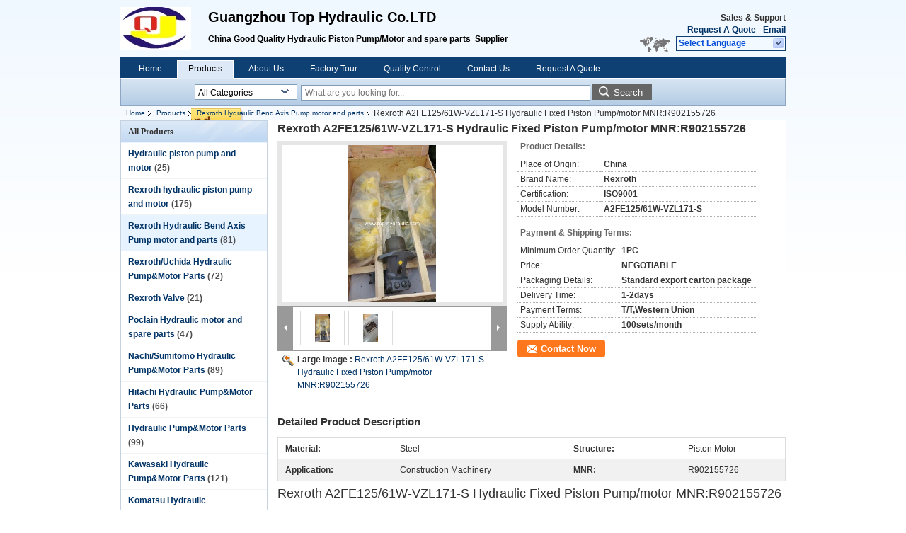

--- FILE ---
content_type: text/html
request_url: https://www.top-hydraulic.com/sale-10638928-rexroth-a2fe125-61w-vzl171-s-hydraulic-fixed-piston-pump-motor-mnr-r902155726.html
body_size: 19483
content:

<!DOCTYPE html>
<html lang="en">
<head>
	<meta charset="utf-8">
	<meta http-equiv="X-UA-Compatible" content="IE=edge">
	<meta name="viewport" content="width=device-width, initial-scale=1">
    <meta property="og:title" content="Rexroth A2FE125/61W-VZL171-S Hydraulic Fixed Piston Pump/motor MNR:R902155726" />
<meta property="og:description" content="Quality Rexroth Hydraulic Bend Axis Pump motor and parts manufacturers & exporter - buy Rexroth A2FE125/61W-VZL171-S Hydraulic Fixed Piston Pump/motor MNR:R902155726 from China manufacturer." />
<meta property="og:type" content="product" />
<meta property="og:availability" content="instock" />
<meta property="og:site_name" content="Guangzhou Top Hydraulic Co.LTD" />
<meta property="og:url" content="https://www.top-hydraulic.com/sale-10638928-rexroth-a2fe125-61w-vzl171-s-hydraulic-fixed-piston-pump-motor-mnr-r902155726.html" />
<meta property="og:image" content="https://www.top-hydraulic.com/photo/ps18880353-rexroth_a2fe125_61w_vzl171_s_hydraulic_fixed_piston_pump_motor_mnr_r902155726.jpg" />
<link rel="canonical" href="https://www.top-hydraulic.com/sale-10638928-rexroth-a2fe125-61w-vzl171-s-hydraulic-fixed-piston-pump-motor-mnr-r902155726.html" />
<link rel="alternate" href="https://m.top-hydraulic.com/sale-10638928-rexroth-a2fe125-61w-vzl171-s-hydraulic-fixed-piston-pump-motor-mnr-r902155726.html" media="only screen and (max-width: 640px)" />
<style type="text/css">
/*<![CDATA[*/
.consent__cookie {position: fixed;top: 0;left: 0;width: 100%;height: 0%;z-index: 100000;}.consent__cookie_bg {position: fixed;top: 0;left: 0;width: 100%;height: 100%;background: #000;opacity: .6;display: none }.consent__cookie_rel {position: fixed;bottom:0;left: 0;width: 100%;background: #fff;display: -webkit-box;display: -ms-flexbox;display: flex;flex-wrap: wrap;padding: 24px 80px;-webkit-box-sizing: border-box;box-sizing: border-box;-webkit-box-pack: justify;-ms-flex-pack: justify;justify-content: space-between;-webkit-transition: all ease-in-out .3s;transition: all ease-in-out .3s }.consent__close {position: absolute;top: 20px;right: 20px;cursor: pointer }.consent__close svg {fill: #777 }.consent__close:hover svg {fill: #000 }.consent__cookie_box {flex: 1;word-break: break-word;}.consent__warm {color: #777;font-size: 16px;margin-bottom: 12px;line-height: 19px }.consent__title {color: #333;font-size: 20px;font-weight: 600;margin-bottom: 12px;line-height: 23px }.consent__itxt {color: #333;font-size: 14px;margin-bottom: 12px;display: -webkit-box;display: -ms-flexbox;display: flex;-webkit-box-align: center;-ms-flex-align: center;align-items: center }.consent__itxt i {display: -webkit-inline-box;display: -ms-inline-flexbox;display: inline-flex;width: 28px;height: 28px;border-radius: 50%;background: #e0f9e9;margin-right: 8px;-webkit-box-align: center;-ms-flex-align: center;align-items: center;-webkit-box-pack: center;-ms-flex-pack: center;justify-content: center }.consent__itxt svg {fill: #3ca860 }.consent__txt {color: #a6a6a6;font-size: 14px;margin-bottom: 8px;line-height: 17px }.consent__btns {display: -webkit-box;display: -ms-flexbox;display: flex;-webkit-box-orient: vertical;-webkit-box-direction: normal;-ms-flex-direction: column;flex-direction: column;-webkit-box-pack: center;-ms-flex-pack: center;justify-content: center;flex-shrink: 0;}.consent__btn {width: 280px;height: 40px;line-height: 40px;text-align: center;background: #3ca860;color: #fff;border-radius: 4px;margin: 8px 0;-webkit-box-sizing: border-box;box-sizing: border-box;cursor: pointer }.consent__btn:hover {background: #00823b }.consent__btn.empty {color: #3ca860;border: 1px solid #3ca860;background: #fff }.consent__btn.empty:hover {background: #3ca860;color: #fff }.open .consent__cookie_bg {display: block }.open .consent__cookie_rel {bottom: 0 }@media (max-width: 760px) {.consent__btns {width: 100%;align-items: center;}.consent__cookie_rel {padding: 20px 24px }}.consent__cookie.open {display: block;}.consent__cookie {display: none;}
/*]]>*/
</style>
<script type="text/javascript">
/*<![CDATA[*/
window.isvideotpl = 0;window.detailurl = '';

var colorUrl = '';
var aisearch = 0;
window.playerReportUrl='/vod/view_count/report';
var g_tp = '';
var query_string = ["Products","Detail"];
var customtplcolor = 99205;
window.predomainsub = "";
/*]]>*/
</script>
<title>Rexroth A2FE125/61W-VZL171-S Hydraulic Fixed Piston Pump/motor MNR:R902155726</title>
    <meta name="keywords" content="Rexroth Hydraulic Bend Axis Pump motor and parts, Rexroth A2FE125/61W-VZL171-S Hydraulic Fixed Piston Pump/motor MNR:R902155726, Quality Rexroth Hydraulic Bend Axis Pump motor and parts, Rexroth Hydraulic Bend Axis Pump motor and parts supplier" />
    <meta name="description" content="Quality Rexroth Hydraulic Bend Axis Pump motor and parts manufacturers & exporter - buy Rexroth A2FE125/61W-VZL171-S Hydraulic Fixed Piston Pump/motor MNR:R902155726 from China manufacturer." />
    <link type="text/css" rel="stylesheet"
          href="/images/global.css" media="all">
    <link type="text/css" rel="stylesheet"
          href="/photo/top-hydraulic/sitetpl/style/common.css" media="all">
    <script type="text/javascript" src="/js/jquery.js"></script>
    <script type="text/javascript" src="/js/common.js"></script>
</head>
<body>
<div class="cont_header">
    <style>
	.f_header_main .select_language div:hover{
		color: #c00;
    text-decoration: underline;
	}
</style>

<div class="f_header_main">
	<table cellpadding="0" cellspacing="0" width="100%">
		<tbody>
		<tr>
			<td class="header_logo">
				<a title="China Hydraulic piston pump and motor manufacturer" href="//www.top-hydraulic.com"><img onerror="$(this).parent().hide();" src="/logo.gif" alt="China Hydraulic piston pump and motor manufacturer" /></a>			</td>
			<td>
				<div class="header_company_detail">
					<table cellpadding="0" cellspacing="0" width="100%" height="100%"
					       class="header_company_table">
						<tbody>
						<tr>
							<td>
								<p><span style="font-size:20px"><span style="font-family:arial,helvetica,sans-serif">Guangzhou Top Hydraulic Co.LTD</span></span></p>

<p>&nbsp;</p>

<p><span style="font-family:arial; font-size:12px">China Good Quality </span>Hydraulic Piston Pump/Motor and spare parts&nbsp;<span style="font-family:arial; font-size:12px">&nbsp;Supplier</span></p>							</td>
						</tr>
						</tbody>
					</table>
				</div>

			</td>
			<td>
				<div class="header_other_detail">
					<b>Sales & Support <font
							id="hourZone"></font></b><br>
					<b>
                        <a title="Guangzhou Top Hydraulic Co.LTD" href="/contactnow.html">Request A Quote</a> -
						<a title="" href="mailto:nancy@tophyds.com">Email</a>					</b>
					<br>
                     <span class="yuyan_icon"></span>
										<div class="sel" id="selectlang">
						<span>Select Language</span>
						<a title="Guangzhou Top Hydraulic Co.LTD" id="tranimg"
						   href="javascript:;"
						   class="col"></a>
					</div>

					<dl id="p_l" class="select_language">
													<dt class="english">
								                                <a title="China good quality Hydraulic piston pump and motor  on sales" href="https://www.top-hydraulic.com/">English</a>							</dt>
											</dl>
									</div>
			</td>
		</tr>
		</tbody>
	</table>
</div>

    <script>
        if(window.addEventListener){
            window.addEventListener("load",function(){f_header_main_dealZoneHour(
                "00",
                "08",
                "00",
                "17",
                "00-86-13825084395",
                "")},false);
        }
        else{
            window.attachEvent("onload",function(){f_header_main_dealZoneHour(
                "00",
                "08",
                "00",
                "17",
                "00-86-13825084395",
                "")});
        }
    </script>
<script>
    if (document.getElementById("tranimg")) {
        if(document.getElementById("tranimg").addEventListener) {
            document.getElementById("tranimg").addEventListener("click", function(event){
                f_header_main_selectLanguage(document.getElementById("tranimg"),event);
            },false);
        } else {
            document.getElementById("tranimg").attachEvent("click", function(event){
                f_header_main_selectLanguage(document.getElementById("tranimg"),event);
            });
        }
    }
</script>
<div class="f_header_nav"  id="head_menu">
	<dl class="header_nav_tabs">
		<dd class="bl fleft"></dd>
                                <dt id="headHome" >
                                <a target="_self" title="" href="/">Home</a>                            </dt>
                                            <dt id="productLi" class="cur">
                                <a target="_self" title="" href="/products.html">Products</a>                            </dt>
                                            <dt id="headAboutUs" >
                                <a target="_self" title="" href="/aboutus.html">About Us</a>                            </dt>
                                            <dt id="headFactorytour" >
                                <a target="_self" title="" href="/factory.html">Factory Tour</a>                            </dt>
                                            <dt id="headQualityControl" >
                                <a target="_self" title="" href="/quality.html">Quality Control</a>                            </dt>
                                            <dt id="headContactUs" >
                                <a target="_self" title="" href="/contactus.html">Contact Us</a>                            </dt>
                                            <dt id="" >
                                <form id="f_header_nav_form" method="post" target="_blank">
                    <input type="hidden" name="pid" value="10638928"/>
                    <a href="javascript:;"><span onclick="document.getElementById('f_header_nav_form').action='/contactnow.html';document.getElementById('f_header_nav_form').submit();">Request A Quote</span></a>
                </form>
                            </dt>
                                            <dt>
                    </dt>
		<dd class="br fright"></dd>
	</dl>
</div>
<script>
    if(window.addEventListener){
        window.addEventListener("load",function(){f_headmenucur()},false);
    }
    else{
        window.attachEvent("onload",function(){f_headmenucur()});
    }
</script>
<div class="f_categories_alone" xmlns="http://www.w3.org/1999/html">
        <table  cellpadding="0" cellspacing="0">
            <tr>
                <td >
                    <div id="input_select">
                        <dl class="show_dl">
                            <dt><input type="text" value="All Categories" id="search_cur_key"/></dt>
                            <dd id="search_cur_value" style="display: none" class="categories">
                                <a href="#" onClick="mouse_events.guide_value('All Categories')">All Categories</a>
                                                                                                            <a href="#" onClick="mouse_events.guide_value('Hydraulic piston pump and motor')">Hydraulic piston pump and motor</a>
                                                                            <a href="#" onClick="mouse_events.guide_value('Rexroth hydraulic piston pump and motor')">Rexroth hydraulic piston pump and motor</a>
                                                                            <a href="#" onClick="mouse_events.guide_value('Rexroth Hydraulic Bend Axis Pump motor and parts')">Rexroth Hydraulic Bend Axis Pump motor and parts</a>
                                                                            <a href="#" onClick="mouse_events.guide_value('Rexroth/Uchida Hydraulic Pump&Motor Parts')">Rexroth/Uchida Hydraulic Pump&Motor Parts</a>
                                                                            <a href="#" onClick="mouse_events.guide_value('Rexroth Valve')">Rexroth Valve</a>
                                                                            <a href="#" onClick="mouse_events.guide_value('Poclain Hydraulic motor and spare parts')">Poclain Hydraulic motor and spare parts</a>
                                                                            <a href="#" onClick="mouse_events.guide_value('Nachi/Sumitomo Hydraulic Pump&Motor Parts')">Nachi/Sumitomo Hydraulic Pump&Motor Parts</a>
                                                                            <a href="#" onClick="mouse_events.guide_value('Hitachi Hydraulic Pump&Motor Parts')">Hitachi Hydraulic Pump&Motor Parts</a>
                                                                            <a href="#" onClick="mouse_events.guide_value(' Hydraulic Pump&Motor Parts')"> Hydraulic Pump&Motor Parts</a>
                                                                            <a href="#" onClick="mouse_events.guide_value('Kawasaki Hydraulic Pump&Motor Parts')">Kawasaki Hydraulic Pump&Motor Parts</a>
                                                                            <a href="#" onClick="mouse_events.guide_value('Komatsu Hydraulic Pump&Motor Parts')">Komatsu Hydraulic Pump&Motor Parts</a>
                                                                            <a href="#" onClick="mouse_events.guide_value('Kayaba/Liebherr Hydraulic Pump&Motor Parts')">Kayaba/Liebherr Hydraulic Pump&Motor Parts</a>
                                                                            <a href="#" onClick="mouse_events.guide_value('Volvo/Linde Hydraulic Pump&Motor Parts')">Volvo/Linde Hydraulic Pump&Motor Parts</a>
                                                                            <a href="#" onClick="mouse_events.guide_value('Sauer/Eaton Daikin Hydraulic Pump&Motor Parts')">Sauer/Eaton Daikin Hydraulic Pump&Motor Parts</a>
                                                                            <a href="#" onClick="mouse_events.guide_value('Kobelco/Kato/Toshiba Hydraulic Pump&Motor Parts')">Kobelco/Kato/Toshiba Hydraulic Pump&Motor Parts</a>
                                                                            <a href="#" onClick="mouse_events.guide_value('Vickers/Parker/Hyundai Hydraulic Pump&Motor Parts')">Vickers/Parker/Hyundai Hydraulic Pump&Motor Parts</a>
                                                                            <a href="#" onClick="mouse_events.guide_value('Daewoo/Yuken Hydraulic Pump &Motor Parts')">Daewoo/Yuken Hydraulic Pump &Motor Parts</a>
                                                                            <a href="#" onClick="mouse_events.guide_value('Excavator Electrical Parts')">Excavator Electrical Parts</a>
                                                                            <a href="#" onClick="mouse_events.guide_value('Excavator Wiring Harness')">Excavator Wiring Harness</a>
                                                                            <a href="#" onClick="mouse_events.guide_value('Charge pump/gear pump')">Charge pump/gear pump</a>
                                                                            <a href="#" onClick="mouse_events.guide_value('Hydraulic test bench')">Hydraulic test bench</a>
                                                                            <a href="#" onClick="mouse_events.guide_value('Hydraulic valve/Regulator')">Hydraulic valve/Regulator</a>
                                                                            <a href="#" onClick="mouse_events.guide_value('Seal Kit')">Seal Kit</a>
                                                                            <a href="#" onClick="mouse_events.guide_value('Excavator cab/cabin')">Excavator cab/cabin</a>
                                                                                                </dd>
                        </dl>
                    </div>
                </td>
            </tr>
        </table>
</div>
<script>
    var mouse_events={};
    mouse_events.guide_value = function(value){
        document.getElementById('search_cur_key').value = value;
        document.getElementById('search_cur_value').style.display = 'none';
        window.setTimeout(function(){document.getElementById('search_cur_value').style.display=''},100);
    }
    $(function () {
        $(".show_dl").mouseover(function () {
            $(this).children(".categories").show();
        })
        $(".show_dl").mouseout(function () {
            $(this).children(".categories").hide();
        })
    })
</script><div class="f_search_alone">
    <form action="" method="POST" onsubmit="return jsWidgetSearch(this,'');">
        <input class="text_wrap input01" type="text" name="keyword" placeholder="What are you looking for..."
               value="">
        <button class="submit_1" name="submit" value="Search" >Search</button>
    </form>
</div>
<div style="width:1000px;margin:0 auto;">    <div class="f_header_breadcrumb">
    <a title="" href="/">Home</a>    <a title="" href="/products.html">Products</a><a title="" href="/supplier-145485-rexroth-hydraulic-bend-axis-pump-motor-and-parts">Rexroth Hydraulic Bend Axis Pump motor and parts</a><h2 class="index-bread" >Rexroth A2FE125/61W-VZL171-S Hydraulic Fixed Piston Pump/motor MNR:R902155726</h2></div>
 </div>
<div class="cont_main_box cont_main_box1">
    <div class="cont_main_box_inner">
        <div class="cont_main_n">
            <div class="cont_main_n_inner">
                
<div class="n_menu_list">
    <div class="main_title"><span class="main_con">All Products</span></div>
                
        <div class="item ">
            <strong>
                
                <a title="China Hydraulic piston pump and motor  on sales" href="/supplier-145467-hydraulic-piston-pump-and-motor">Hydraulic piston pump and motor</a>
                                                    <span class="num">(25)</span>
                            </strong>
                                </div>
                
        <div class="item ">
            <strong>
                
                <a title="China Rexroth hydraulic piston pump and motor  on sales" href="/supplier-145484-rexroth-hydraulic-piston-pump-and-motor">Rexroth hydraulic piston pump and motor</a>
                                                    <span class="num">(175)</span>
                            </strong>
                                </div>
                
        <div class="item active">
            <strong>
                
                <a title="China Rexroth Hydraulic Bend Axis Pump motor and parts  on sales" href="/supplier-145485-rexroth-hydraulic-bend-axis-pump-motor-and-parts">Rexroth Hydraulic Bend Axis Pump motor and parts</a>
                                                    <span class="num">(81)</span>
                            </strong>
                                </div>
                
        <div class="item ">
            <strong>
                
                <a title="China Rexroth/Uchida Hydraulic Pump&amp;amp;Motor Parts  on sales" href="/supplier-145469-rexroth-uchida-hydraulic-pump-motor-parts">Rexroth/Uchida Hydraulic Pump&amp;Motor Parts</a>
                                                    <span class="num">(72)</span>
                            </strong>
                                </div>
                
        <div class="item ">
            <strong>
                
                <a title="China Rexroth Valve  on sales" href="/supplier-145488-rexroth-valve">Rexroth Valve</a>
                                                    <span class="num">(21)</span>
                            </strong>
                                </div>
                
        <div class="item ">
            <strong>
                
                <a title="China Poclain Hydraulic motor and spare parts  on sales" href="/supplier-145483-poclain-hydraulic-motor-and-spare-parts">Poclain Hydraulic motor and spare parts</a>
                                                    <span class="num">(47)</span>
                            </strong>
                                </div>
                
        <div class="item ">
            <strong>
                
                <a title="China Nachi/Sumitomo Hydraulic Pump&amp;amp;Motor Parts  on sales" href="/supplier-145475-nachi-sumitomo-hydraulic-pump-motor-parts">Nachi/Sumitomo Hydraulic Pump&amp;Motor Parts</a>
                                                    <span class="num">(89)</span>
                            </strong>
                                </div>
                
        <div class="item ">
            <strong>
                
                <a title="China Hitachi Hydraulic Pump&amp;amp;Motor Parts  on sales" href="/supplier-145470-hitachi-hydraulic-pump-motor-parts">Hitachi Hydraulic Pump&amp;Motor Parts</a>
                                                    <span class="num">(66)</span>
                            </strong>
                                </div>
                
        <div class="item ">
            <strong>
                
                <a title="China  Hydraulic Pump&amp;amp;Motor Parts  on sales" href="/supplier-145481-hydraulic-pump-motor-parts"> Hydraulic Pump&amp;Motor Parts</a>
                                                    <span class="num">(99)</span>
                            </strong>
                                </div>
                
        <div class="item ">
            <strong>
                
                <a title="China Kawasaki Hydraulic Pump&amp;amp;Motor Parts  on sales" href="/supplier-145472-kawasaki-hydraulic-pump-motor-parts">Kawasaki Hydraulic Pump&amp;Motor Parts</a>
                                                    <span class="num">(121)</span>
                            </strong>
                                </div>
                
        <div class="item ">
            <strong>
                
                <a title="China Komatsu Hydraulic Pump&amp;amp;Motor Parts  on sales" href="/supplier-145479-komatsu-hydraulic-pump-motor-parts">Komatsu Hydraulic Pump&amp;Motor Parts</a>
                                                    <span class="num">(94)</span>
                            </strong>
                                </div>
                
        <div class="item ">
            <strong>
                
                <a title="China Kayaba/Liebherr Hydraulic Pump&amp;amp;Motor Parts  on sales" href="/supplier-145476-kayaba-liebherr-hydraulic-pump-motor-parts">Kayaba/Liebherr Hydraulic Pump&amp;Motor Parts</a>
                                                    <span class="num">(70)</span>
                            </strong>
                                </div>
                
        <div class="item ">
            <strong>
                
                <a title="China Volvo/Linde Hydraulic Pump&amp;amp;Motor Parts  on sales" href="/supplier-145474-volvo-linde-hydraulic-pump-motor-parts">Volvo/Linde Hydraulic Pump&amp;Motor Parts</a>
                                                    <span class="num">(51)</span>
                            </strong>
                                </div>
                
        <div class="item ">
            <strong>
                
                <a title="China Sauer/Eaton Daikin Hydraulic Pump&amp;amp;Motor Parts  on sales" href="/supplier-145471-sauer-eaton-daikin-hydraulic-pump-motor-parts">Sauer/Eaton Daikin Hydraulic Pump&amp;Motor Parts</a>
                                                    <span class="num">(117)</span>
                            </strong>
                                </div>
                
        <div class="item ">
            <strong>
                
                <a title="China Kobelco/Kato/Toshiba Hydraulic Pump&amp;amp;Motor Parts  on sales" href="/supplier-145477-kobelco-kato-toshiba-hydraulic-pump-motor-parts">Kobelco/Kato/Toshiba Hydraulic Pump&amp;Motor Parts</a>
                                                    <span class="num">(36)</span>
                            </strong>
                                </div>
                
        <div class="item ">
            <strong>
                
                <a title="China Vickers/Parker/Hyundai Hydraulic Pump&amp;amp;Motor Parts  on sales" href="/supplier-145478-vickers-parker-hyundai-hydraulic-pump-motor-parts">Vickers/Parker/Hyundai Hydraulic Pump&amp;Motor Parts</a>
                                                    <span class="num">(65)</span>
                            </strong>
                                </div>
                
        <div class="item ">
            <strong>
                
                <a title="China Daewoo/Yuken Hydraulic Pump &amp;amp;Motor Parts  on sales" href="/supplier-145480-daewoo-yuken-hydraulic-pump-motor-parts">Daewoo/Yuken Hydraulic Pump &amp;Motor Parts</a>
                                                    <span class="num">(21)</span>
                            </strong>
                                </div>
                
        <div class="item ">
            <strong>
                
                <a title="China Excavator Electrical Parts  on sales" href="/supplier-4437240-excavator-electrical-parts">Excavator Electrical Parts</a>
                                                    <span class="num">(1)</span>
                            </strong>
                                </div>
                
        <div class="item ">
            <strong>
                
                <a title="China Excavator Wiring Harness  on sales" href="/supplier-4437241-excavator-wiring-harness">Excavator Wiring Harness</a>
                                                    <span class="num">(23)</span>
                            </strong>
                                </div>
                
        <div class="item ">
            <strong>
                
                <a title="China Charge pump/gear pump  on sales" href="/supplier-145465-charge-pump-gear-pump">Charge pump/gear pump</a>
                                                    <span class="num">(108)</span>
                            </strong>
                                </div>
                
        <div class="item ">
            <strong>
                
                <a title="China Hydraulic test bench  on sales" href="/supplier-145466-hydraulic-test-bench">Hydraulic test bench</a>
                                                    <span class="num">(1)</span>
                            </strong>
                                </div>
                
        <div class="item ">
            <strong>
                
                <a title="China Hydraulic valve/Regulator  on sales" href="/supplier-145468-hydraulic-valve-regulator">Hydraulic valve/Regulator</a>
                                                    <span class="num">(9)</span>
                            </strong>
                                </div>
                
        <div class="item ">
            <strong>
                
                <a title="China Seal Kit  on sales" href="/supplier-145482-seal-kit">Seal Kit</a>
                                                    <span class="num">(23)</span>
                            </strong>
                                </div>
                
        <div class="item ">
            <strong>
                
                <a title="China Excavator cab/cabin  on sales" href="/supplier-145486-excavator-cab-cabin">Excavator cab/cabin</a>
                                                    <span class="num">(51)</span>
                            </strong>
                                </div>
    </div>

                                                <div class="n_contact_box">
	<dl class="l_msy">
		<dd>I'm Online Chat Now</dd>
		<dt>
                        				<div class="two"><a href="skype:nancy.tophyds?call"></a></div>                        				<div class="four"><a href="mailto:nancy@tophyds.com"></a></div>                                        					<div class="facebook"><a href="http://https://www.facebook.com/top.hydraulic/"></a></div>                                					<div class="linkedin"><a href="http://http://www.linkedin.com/in/nancy-xia-2b037769/"></a></div>                            		</dt>
	</dl>
	<div class="btn-wrap">
		<form
				onSubmit="return changeAction(this,'/contactnow.html');"
				method="POST" target="_blank">
			<input type="hidden" name="pid" value="0"/>
			<input type="submit" name="submit" value="Contact Now" class="btn submit_btn" style="background:#ff771c url(/images/css-sprite.png) -255px -213px;color:#fff;border-radius:2px;padding:2px 18px 2px 40px;width:auto;height:2em;">
		</form>
	</div>
</div>
<script>
    function n_contact_box_ready() {
        if (typeof(changeAction) == "undefined") {
            changeAction = function (formname, url) {
                formname.action = url;
            }
        }
    }
    if(window.addEventListener){
        window.addEventListener("load",n_contact_box_ready,false);
    }
    else{
        window.attachEvent("onload",n_contact_box_ready);
    }
</script>

            </div>
        </div>
        <div class="cont_main_no">
            <div class="cont_main_no_inner">
               
                <script>
	var Speed_1 = 10;
	var Space_1 = 20;
	var PageWidth_1 = 69 * 4;
	var interval_1 = 5000;
	var fill_1 = 0;
	var MoveLock_1 = false;
	var MoveTimeObj_1;
	var MoveWay_1 = "right";
	var Comp_1 = 0;
	var AutoPlayObj_1 = null;
	function GetObj(objName) {
		if (document.getElementById) {
			return eval('document.getElementById("' + objName + '")')
		} else {
			return eval("document.all." + objName)
		}
	}
	function AutoPlay_1() {
		clearInterval(AutoPlayObj_1);
		AutoPlayObj_1 = setInterval("ISL_GoDown_1();ISL_StopDown_1();", interval_1)
	}
	function ISL_GoUp_1(count) {
		if (MoveLock_1) {
			return
		}
		clearInterval(AutoPlayObj_1);
		MoveLock_1 = true;
		MoveWay_1 = "left";
		if (count > 3) {
			MoveTimeObj_1 = setInterval("ISL_ScrUp_1();", Speed_1)
		}
	}
	function ISL_StopUp_1() {
		if (MoveWay_1 == "right") {
			return
		}
		clearInterval(MoveTimeObj_1);
		if ((GetObj("ISL_Cont_1").scrollLeft - fill_1) % PageWidth_1 != 0) {
			Comp_1 = fill_1 - (GetObj("ISL_Cont_1").scrollLeft % PageWidth_1);
			CompScr_1()
		} else {
			MoveLock_1 = false
		}
		AutoPlay_1()
	}
	function ISL_ScrUp_1() {
		if (GetObj("ISL_Cont_1").scrollLeft <= 0) {
			return false;
		}
		GetObj("ISL_Cont_1").scrollLeft -= Space_1
	}
	function ISL_GoDown_1(count) {
		if (MoveLock_1) {
			return
		}
		clearInterval(AutoPlayObj_1);
		MoveLock_1 = true;
		MoveWay_1 = "right";
		if (count > 3) {
			ISL_ScrDown_1();
			MoveTimeObj_1 = setInterval("ISL_ScrDown_1()", Speed_1)
		}
	}
	function ISL_StopDown_1() {
		if (MoveWay_1 == "left") {
			return
		}
		clearInterval(MoveTimeObj_1);
		if (GetObj("ISL_Cont_1").scrollLeft % PageWidth_1 - (fill_1 >= 0 ? fill_1 : fill_1 + 1) != 0) {
			Comp_1 = PageWidth_1 - GetObj("ISL_Cont_1").scrollLeft % PageWidth_1 + fill_1;
			CompScr_1()
		} else {
			MoveLock_1 = false
		}
		AutoPlay_1()
	}
	function ISL_ScrDown_1() {
		if (GetObj("ISL_Cont_1").scrollLeft >= GetObj("List1_1").scrollWidth) {
			GetObj("ISL_Cont_1").scrollLeft = GetObj("ISL_Cont_1").scrollLeft - GetObj("List1_1").offsetWidth
		}
		GetObj("ISL_Cont_1").scrollLeft += Space_1
	}
	function CompScr_1() {
		if (Comp_1 == 0) {
			MoveLock_1 = false;
			return
		}
		var num, TempSpeed = Speed_1, TempSpace = Space_1;
		if (Math.abs(Comp_1) < PageWidth_1 / 2) {
			TempSpace = Math.round(Math.abs(Comp_1 / Space_1));
			if (TempSpace < 1) {
				TempSpace = 1
			}
		}
		if (Comp_1 < 0) {
			if (Comp_1 < -TempSpace) {
				Comp_1 += TempSpace;
				num = TempSpace
			} else {
				num = -Comp_1;
				Comp_1 = 0
			}
			GetObj("ISL_Cont_1").scrollLeft -= num;
			setTimeout("CompScr_1()", TempSpeed)
		} else {
			if (Comp_1 > TempSpace) {
				Comp_1 -= TempSpace;
				num = TempSpace
			} else {
				num = Comp_1;
				Comp_1 = 0
			}
			GetObj("ISL_Cont_1").scrollLeft += num;
			setTimeout("CompScr_1()", TempSpeed)
		}
	}
	function picrun_ini() {
		GetObj("List2_1").innerHTML = GetObj("List1_1").innerHTML;
		GetObj("ISL_Cont_1").scrollLeft = fill_1 >= 0 ? fill_1 : GetObj("List1_1").scrollWidth - Math.abs(fill_1);
		GetObj("ISL_Cont_1").onmouseover = function () {
			clearInterval(AutoPlayObj_1)
		};
		GetObj("ISL_Cont_1").onmouseout = function () {
			AutoPlay_1()
		};
		AutoPlay_1()
	}
    var tb_pathToImage="/images/loadingAnimation.gif";
	var zy_product_info = "{\"showproduct\":1,\"pid\":\"10638928\",\"name\":\"Rexroth A2FE125\\/61W-VZL171-S Hydraulic Fixed Piston Pump\\/motor MNR:R902155726\",\"source_url\":\"\\/sale-10638928-rexroth-a2fe125-61w-vzl171-s-hydraulic-fixed-piston-pump-motor-mnr-r902155726.html\",\"picurl\":\"\\/photo\\/pd18880353-rexroth_a2fe125_61w_vzl171_s_hydraulic_fixed_piston_pump_motor_mnr_r902155726.jpg\",\"propertyDetail\":[[\"Material\",\"Steel\"],[\"Structure\",\"Piston motor\"],[\"Application\",\"Construction machinery\"],[\"MNR\",\"R902155726\"]],\"company_name\":null,\"picurl_c\":\"\\/photo\\/pc18880353-rexroth_a2fe125_61w_vzl171_s_hydraulic_fixed_piston_pump_motor_mnr_r902155726.jpg\",\"price\":\"NEGOTIABLE\",\"username\":\"Nancy\",\"viewTime\":\"Last Login : 5 hours 35 minutes ago\",\"subject\":\"Please send me FOB price on Rexroth A2FE125\\/61W-VZL171-S Hydraulic Fixed Piston Pump\\/motor MNR:R902155726\",\"countrycode\":\"GB\"}";
	var zy_product_info = zy_product_info.replace(/"/g, "\\\"");
	var zy_product_info = zy_product_info.replace(/'/g, "\\\'");
    $(document).ready(function(){tb_init("a.thickbox, area.thickbox, input.thickbox");imgLoader=new Image();imgLoader.src=tb_pathToImage});function tb_init(domChunk){$(domChunk).click(function(){var t=this.title||this.name||null;var a=this.href||this.alt;var g=this.rel||false;var pid=$(this).attr("pid")||null;tb_show(t,a,g,pid);this.blur();return false})}function tb_show(caption,url,imageGroup,pid){try{if(typeof document.body.style.maxHeight==="undefined"){$("body","html").css({height:"100%",width:"100%"});$("html").css("overflow","hidden");if(document.getElementById("TB_HideSelect")===null){$("body").append("<iframe id='TB_HideSelect'></iframe><div id='TB_overlay'></div><div id='TB_window'></div>");$("#TB_overlay").click(tb_remove)}}else{if(document.getElementById("TB_overlay")===null){$("body").append("<div id='TB_overlay'></div><div id='TB_window'></div>");$("#TB_overlay").click(tb_remove)}}if(tb_detectMacXFF()){$("#TB_overlay").addClass("TB_overlayMacFFBGHack")}else{$("#TB_overlay").addClass("TB_overlayBG")}if(caption===null){caption=""}$("body").append("<div id='TB_load'><img src='"+imgLoader.src+"' /></div>");$("#TB_load").show();var baseURL;if(url.indexOf("?")!==-1){baseURL=url.substr(0,url.indexOf("?"))}else{baseURL=url}var urlString=/\.jpg$|\.jpeg$|\.png$|\.gif$|\.bmp$/;var urlType=baseURL.toLowerCase().match(urlString);if(pid!=null){$("#TB_window").append("<div id='TB_button' style='padding-top: 10px;text-align:center'>" +
		"<a href=\"/contactnow.html\" onclick= 'setinquiryCookie(\""+zy_product_info+"\");' class='btn contact_btn' style='display: inline-block;background:#ff771c url(/images/css-sprite.png) -260px -214px;color:#fff;padding:0 13px 0 33px;width:auto;height:25px;line-height:26px;border:0;font-size:13px;border-radius:4px;font-weight:bold;text-decoration:none;'>Contact Now</a>" +
		"&nbsp;&nbsp;  <input class='close_thickbox' type='button' value='' onclick='javascript:tb_remove();'></div>")}if(urlType==".jpg"||urlType==".jpeg"||urlType==".png"||urlType==".gif"||urlType==".bmp"){TB_PrevCaption="";TB_PrevURL="";TB_PrevHTML="";TB_NextCaption="";TB_NextURL="";TB_NextHTML="";TB_imageCount="";TB_FoundURL=false;TB_OpenNewHTML="";if(imageGroup){TB_TempArray=$("a[@rel="+imageGroup+"]").get();for(TB_Counter=0;((TB_Counter<TB_TempArray.length)&&(TB_NextHTML===""));TB_Counter++){var urlTypeTemp=TB_TempArray[TB_Counter].href.toLowerCase().match(urlString);if(!(TB_TempArray[TB_Counter].href==url)){if(TB_FoundURL){TB_NextCaption=TB_TempArray[TB_Counter].title;TB_NextURL=TB_TempArray[TB_Counter].href;TB_NextHTML="<span id='TB_next'>&nbsp;&nbsp;<a href='#'>Next &gt;</a></span>"}else{TB_PrevCaption=TB_TempArray[TB_Counter].title;TB_PrevURL=TB_TempArray[TB_Counter].href;TB_PrevHTML="<span id='TB_prev'>&nbsp;&nbsp;<a href='#'>&lt; Prev</a></span>"}}else{TB_FoundURL=true;TB_imageCount="Image "+(TB_Counter+1)+" of "+(TB_TempArray.length)}}}TB_OpenNewHTML="<span style='font-size: 11pt'>&nbsp;&nbsp;<a href='"+url+"' target='_blank' style='color:#003366'>View original</a></span>";imgPreloader=new Image();imgPreloader.onload=function(){imgPreloader.onload=null;var pagesize=tb_getPageSize();var x=pagesize[0]-150;var y=pagesize[1]-150;var imageWidth=imgPreloader.width;var imageHeight=imgPreloader.height;if(imageWidth>x){imageHeight=imageHeight*(x/imageWidth);imageWidth=x;if(imageHeight>y){imageWidth=imageWidth*(y/imageHeight);imageHeight=y}}else{if(imageHeight>y){imageWidth=imageWidth*(y/imageHeight);imageHeight=y;if(imageWidth>x){imageHeight=imageHeight*(x/imageWidth);imageWidth=x}}}TB_WIDTH=imageWidth+30;TB_HEIGHT=imageHeight+60;$("#TB_window").append("<a href='' id='TB_ImageOff' title='Close'><img id='TB_Image' src='"+url+"' width='"+imageWidth+"' height='"+imageHeight+"' alt='"+caption+"'/></a>"+"<div id='TB_caption'>"+caption+"<div id='TB_secondLine'>"+TB_imageCount+TB_PrevHTML+TB_NextHTML+TB_OpenNewHTML+"</div></div><div id='TB_closeWindow'><a href='#' id='TB_closeWindowButton' title='Close'>close</a> or Esc Key</div>");$("#TB_closeWindowButton").click(tb_remove);if(!(TB_PrevHTML==="")){function goPrev(){if($(document).unbind("click",goPrev)){$(document).unbind("click",goPrev)}$("#TB_window").remove();$("body").append("<div id='TB_window'></div>");tb_show(TB_PrevCaption,TB_PrevURL,imageGroup);return false}$("#TB_prev").click(goPrev)}if(!(TB_NextHTML==="")){function goNext(){$("#TB_window").remove();$("body").append("<div id='TB_window'></div>");tb_show(TB_NextCaption,TB_NextURL,imageGroup);return false}$("#TB_next").click(goNext)}document.onkeydown=function(e){if(e==null){keycode=event.keyCode}else{keycode=e.which}if(keycode==27){tb_remove()}else{if(keycode==190){if(!(TB_NextHTML=="")){document.onkeydown="";goNext()}}else{if(keycode==188){if(!(TB_PrevHTML=="")){document.onkeydown="";goPrev()}}}}};tb_position();$("#TB_load").remove();$("#TB_ImageOff").click(tb_remove);$("#TB_window").css({display:"block"})};imgPreloader.src=url}else{var queryString=url.replace(/^[^\?]+\??/,"");var params=tb_parseQuery(queryString);TB_WIDTH=(params["width"]*1)+30||630;TB_HEIGHT=(params["height"]*1)+40||440;ajaxContentW=TB_WIDTH-30;ajaxContentH=TB_HEIGHT-45;if(url.indexOf("TB_iframe")!=-1){urlNoQuery=url.split("TB_");
        $("#TB_iframeContent").remove();if(params["modal"]!="true"){$("#TB_window").append("<div id='TB_title'><div id='TB_ajaxWindowTitle'>"+caption+"</div><div id='TB_closeAjaxWindow'><a href='#' id='TB_closeWindowButton' title='Close'>close</a> or Esc Key</div></div><iframe frameborder='0' hspace='0' src='"+urlNoQuery[0]+"' id='TB_iframeContent' name='TB_iframeContent"+Math.round(Math.random()*1000)+"' onload='tb_showIframe()' style='width:"+(ajaxContentW+29)+"px;height:"+(ajaxContentH+17)+"px;' > </iframe>")}else{$("#TB_overlay").unbind();$("#TB_window").append("<iframe frameborder='0' hspace='0' src='"+urlNoQuery[0]+"' id='TB_iframeContent' name='TB_iframeContent"+Math.round(Math.random()*1000)+"' onload='tb_showIframe()' style='width:"+(ajaxContentW+29)+"px;height:"+(ajaxContentH+17)+"px;'> </iframe>")}}else{if($("#TB_window").css("display")!="block"){if(params["modal"]!="true"){$("#TB_window").append("<div id='TB_title'><div id='TB_ajaxWindowTitle'>"+caption+"</div><div id='TB_closeAjaxWindow'><a href='#' id='TB_closeWindowButton'>close</a> or Esc Key</div></div><div id='TB_ajaxContent' style='width:"+ajaxContentW+"px;height:"+ajaxContentH+"px'></div>")}else{$("#TB_overlay").unbind();$("#TB_window").append("<div id='TB_ajaxContent' class='TB_modal' style='width:"+ajaxContentW+"px;height:"+ajaxContentH+"px;'></div>")}}else{$("#TB_ajaxContent")[0].style.width=ajaxContentW+"px";$("#TB_ajaxContent")[0].style.height=ajaxContentH+"px";$("#TB_ajaxContent")[0].scrollTop=0;$("#TB_ajaxWindowTitle").html(caption)}}$("#TB_closeWindowButton").click(tb_remove);if(url.indexOf("TB_inline")!=-1){$("#TB_ajaxContent").append($("#"+params["inlineId"]).children());$("#TB_window").unload(function(){$("#"+params["inlineId"]).append($("#TB_ajaxContent").children())});tb_position();$("#TB_load").remove();$("#TB_window").css({display:"block"})}else{if(url.indexOf("TB_iframe")!=-1){tb_position()}else{$("#TB_ajaxContent").load(url+="&random="+(new Date().getTime()),function(){tb_position();$("#TB_load").remove();tb_init("#TB_ajaxContent a.thickbox");$("#TB_window").css({display:"block"})})}}}if(!params["modal"]){document.onkeyup=function(e){if(e==null){keycode=event.keyCode}else{keycode=e.which}if(keycode==27){tb_remove()}}}}catch(e){}}function tb_showIframe(){$("#TB_load").remove();$("#TB_window").css({display:"block"})}function tb_remove(){$("#TB_imageOff").unbind("click");$("#TB_closeWindowButton").unbind("click");$("#TB_window").fadeOut("fast",function(){$("#TB_window,#TB_overlay,#TB_HideSelect").trigger("unload").unbind().remove()});$("#TB_load").remove();if(typeof document.body.style.maxHeight=="undefined"){$("body","html").css({height:"auto",width:"auto"});$("html").css("overflow","")}document.onkeydown="";document.onkeyup="";return false}function tb_position(){$("#TB_window").css({marginLeft:"-"+parseInt((TB_WIDTH/2),10)+"px",width:TB_WIDTH+"px"});$("#TB_window").css({marginTop:"-"+parseInt((TB_HEIGHT/2),10)+"px"})}function tb_parseQuery(query){var Params={};if(!query){return Params}var Pairs=query.split(/[;&]/);for(var i=0;i<Pairs.length;i++){var KeyVal=Pairs[i].split("=");if(!KeyVal||KeyVal.length!=2){continue}var key=unescape(KeyVal[0]);var val=unescape(KeyVal[1]);val=val.replace(/\+/g," ");Params[key]=val}return Params}function tb_getPageSize(){var de=document.documentElement;var w=window.innerWidth||self.innerWidth||(de&&de.clientWidth)||document.body.clientWidth;var h=window.innerHeight||self.innerHeight||(de&&de.clientHeight)||document.body.clientHeight;arrayPageSize=[w,h];return arrayPageSize}function tb_detectMacXFF(){var userAgent=navigator.userAgent.toLowerCase();if(userAgent.indexOf("mac")!=-1&&userAgent.indexOf("firefox")!=-1){return true}};
</script>
<script>
		var data =["\/photo\/pc18880353-rexroth_a2fe125_61w_vzl171_s_hydraulic_fixed_piston_pump_motor_mnr_r902155726.jpg","\/photo\/pc18880358-rexroth_a2fe125_61w_vzl171_s_hydraulic_fixed_piston_pump_motor_mnr_r902155726.jpg"];
	var datas =["\/photo\/pl18880353-rexroth_a2fe125_61w_vzl171_s_hydraulic_fixed_piston_pump_motor_mnr_r902155726.jpg","\/photo\/pl18880358-rexroth_a2fe125_61w_vzl171_s_hydraulic_fixed_piston_pump_motor_mnr_r902155726.jpg"];
	function change_img(count) {

        document.getElementById("productImg").src = data[count % data.length];
		document.getElementById("large").href = datas[count % datas.length];
		document.getElementById("largeimg").href = datas[count % datas.length];
	}
</script>


<div class="no_product_detailmain" id="anchor_product_picture">
        <div class="top_tip">
        <h1>Rexroth A2FE125/61W-VZL171-S Hydraulic Fixed Piston Pump/motor MNR:R902155726</h1>
    </div>
    <div class="product_detail_box">
        <table cellpadding="0" cellspacing="0" width="100%">
            <tbody>
            <tr>
                <td class="product_wrap_flash">
                    <dl class="le r_flash">
                        <dt>

							<a id="largeimg" class="thickbox" pid="10638928" title="China Rexroth A2FE125/61W-VZL171-S Hydraulic Fixed Piston Pump/motor MNR:R902155726 supplier" href="/photo/pl18880353-rexroth_a2fe125_61w_vzl171_s_hydraulic_fixed_piston_pump_motor_mnr_r902155726.jpg"><div style='max-width:312px; max-height:222px;'><img id="productImg" src="/photo/pc18880353-rexroth_a2fe125_61w_vzl171_s_hydraulic_fixed_piston_pump_motor_mnr_r902155726.jpg" alt="China Rexroth A2FE125/61W-VZL171-S Hydraulic Fixed Piston Pump/motor MNR:R902155726 supplier" /></div></a>                        </dt>
                        <dd>
                            <div class="blk_18">
								                                <div class="pro">
									<div class="leb fleft" onmousedown="ISL_GoUp_1(2)" onmouseup="ISL_StopUp_1()" onmouseout="ISL_StopUp_1()" style="cursor:pointer;">
										<a rel="nofollow" href="javascript:void(0)"></a>
									</div>
									<div class="pcont" id="ISL_Cont_1">
                                        <div class="ScrCont">
                                            <div id="List1_1">
                                                <table cellspacing="5" class="fleft">
                                                    <tbody>
                                                    <tr>

																													<td>
																<a rel="nofollow" title="Rexroth A2FE125/61W-VZL171-S Hydraulic Fixed Piston Pump/motor MNR:R902155726 supplier"><img onclick="change_img(0)" src="/photo/pm18880353-rexroth_a2fe125_61w_vzl171_s_hydraulic_fixed_piston_pump_motor_mnr_r902155726.jpg" alt="Rexroth A2FE125/61W-VZL171-S Hydraulic Fixed Piston Pump/motor MNR:R902155726 supplier" /></a>															</td>
																													<td>
																<a rel="nofollow" title="Rexroth A2FE125/61W-VZL171-S Hydraulic Fixed Piston Pump/motor MNR:R902155726 supplier"><img onclick="change_img(1)" src="/photo/pm18880358-rexroth_a2fe125_61w_vzl171_s_hydraulic_fixed_piston_pump_motor_mnr_r902155726.jpg" alt="Rexroth A2FE125/61W-VZL171-S Hydraulic Fixed Piston Pump/motor MNR:R902155726 supplier" /></a>															</td>
														                                                    </tr>
                                                    </tbody>
                                                </table>
                                            </div>
                                            <div id="List2_1">
                                            </div>
                                        </div>
                                    </div>
									<div class="rib fright" onmousedown="ISL_GoDown_1(2)" onmouseup="ISL_StopDown_1()" onmouseout="ISL_StopDown_1()" style="cursor: pointer;">
										<a rel="nofollow" href="javascript:void(0)"></a>
									</div>
								</div>
								                            </div>
							                                                            <p class="sear">
                                <span class="fleft">Large Image :&nbsp;</span>
								<a id="large" class="thickbox" pid="10638928" title="China Rexroth A2FE125/61W-VZL171-S Hydraulic Fixed Piston Pump/motor MNR:R902155726 supplier" href="/photo/pl18880353-rexroth_a2fe125_61w_vzl171_s_hydraulic_fixed_piston_pump_motor_mnr_r902155726.jpg">Rexroth A2FE125/61W-VZL171-S Hydraulic Fixed Piston Pump/motor MNR:R902155726</a>                            </p>
                                							
                            <div class="clearfix"></div>
                        </dd>
                    </dl>
                </td>
                                <td>
                    <div class="ri">
						<h3>Product Details:</h3>
						                        <table class="tables data" width="100%" border="0" cellpadding="0" cellspacing="0">
                            <tbody>
							                                                                <tr>
                                <th width="35%">Place of Origin:</th>
                                <td>China</td>
                            </tr>
							                                                                <tr>
                                <th width="35%">Brand Name:</th>
                                <td>Rexroth</td>
                            </tr>
							                                                                <tr>
                                <th width="35%">Certification:</th>
                                <td>ISO9001</td>
                            </tr>
							                                                                <tr>
                                <th width="35%">Model Number:</th>
                                <td>A2FE125/61W-VZL171-S</td>
                            </tr>
														
                            </tbody>
                        </table>
						
													<h3 class="title_s">Payment & Shipping Terms:</h3>
							<table class="tables data" width="100%" border="0" cellpadding="0" cellspacing="0">
								<tbody>
								                                    									<tr>
										<th width="35%" nowrap="nowrap">Minimum Order Quantity:</th>
										<td>1PC</td>
									</tr>
								                                    									<tr>
										<th width="35%" nowrap="nowrap">Price:</th>
										<td>NEGOTIABLE</td>
									</tr>
								                                    									<tr>
										<th width="35%" nowrap="nowrap">Packaging Details:</th>
										<td>Standard export carton package</td>
									</tr>
								                                    									<tr>
										<th width="35%" nowrap="nowrap">Delivery Time:</th>
										<td>1-2days</td>
									</tr>
								                                    									<tr>
										<th width="35%" nowrap="nowrap">Payment Terms:</th>
										<td>T/T,Western Union</td>
									</tr>
								                                    									<tr>
										<th width="35%" nowrap="nowrap">Supply Ability:</th>
										<td>100sets/month</td>
									</tr>
																								</tbody>
							</table>
						                        <div class="clearfix"></div>
                        <div class="sub">
                        								<a href="/contactnow.html" onclick= 'setinquiryCookie("{\"showproduct\":1,\"pid\":\"10638928\",\"name\":\"Rexroth A2FE125\\/61W-VZL171-S Hydraulic Fixed Piston Pump\\/motor MNR:R902155726\",\"source_url\":\"\\/sale-10638928-rexroth-a2fe125-61w-vzl171-s-hydraulic-fixed-piston-pump-motor-mnr-r902155726.html\",\"picurl\":\"\\/photo\\/pd18880353-rexroth_a2fe125_61w_vzl171_s_hydraulic_fixed_piston_pump_motor_mnr_r902155726.jpg\",\"propertyDetail\":[[\"Material\",\"Steel\"],[\"Structure\",\"Piston motor\"],[\"Application\",\"Construction machinery\"],[\"MNR\",\"R902155726\"]],\"company_name\":null,\"picurl_c\":\"\\/photo\\/pc18880353-rexroth_a2fe125_61w_vzl171_s_hydraulic_fixed_piston_pump_motor_mnr_r902155726.jpg\",\"price\":\"NEGOTIABLE\",\"username\":\"Nancy\",\"viewTime\":\"Last Login : 5 hours 35 minutes ago\",\"subject\":\"Please send me FOB price on Rexroth A2FE125\\/61W-VZL171-S Hydraulic Fixed Piston Pump\\/motor MNR:R902155726\",\"countrycode\":\"GB\"}");' class="btn contact_btn" style="display: inline-block;background:#ff771c url(/images/css-sprite.png) -260px -214px;color:#fff;padding:0 13px 0 33px;width:auto;height:25px;line-height:26px;border:0;font-size:13px;border-radius:4px;font-weight:bold;text-decoration:none;">Contact Now</a>
														<!--<div style="float:left;margin: 2px;">
															</div>-->
						</div>
					</div>
                </td>
                            </tr>
            </tbody>
        </table>
    </div>
</div>
<script>
	function setinquiryCookie(attr)
	{
		var exp = new Date();
		exp.setTime( exp.getTime() + 60 * 1000 );
		document.cookie = 'inquiry_extr='+ escape(attr) + ";expires=" + exp.toGMTString();
	}
</script>                <div class="no_product_detaildesc" id="anchor_product_desc">
<div class="title"> Detailed Product Description</div>
<table cellpadding="0" cellspacing="0" class="details_table">
    <tbody>
			<tr  >
				        <th>Material:</th>
        <td>Steel</td>
		        <th>Structure:</th>
        <td>Piston Motor</td>
		    	</tr>
			<tr class="bg_gray" >
				        <th>Application:</th>
        <td>Construction Machinery</td>
		        <th>MNR:</th>
        <td>R902155726</td>
		    	</tr>
	    </tbody>
</table>

<div class="details_wrap">
    <div class="clearfix"></div>
    <p><p><span style="font-size:18px;">Rexroth A2FE125/61W-VZL171-S Hydraulic Fixed Piston Pump/motor MNR:R902155726</span></p>

<p>&nbsp;</p>

<p>&nbsp;</p>

<p><span style="font-size:18px;"><span style="font-family:arial,helvetica,sans-serif">Model number:</span> A2FE125/61W-VZL171-S</span></p>

<p>&nbsp;</p>

<h2><img alt="Rexroth A2FE125/61W-VZL171-S Hydraulic Fixed Piston Pump/motor MNR:R902155726" src="/images/load_icon.gif" style="height:711px; width:400px" class="lazyi" data-original="/photo/top-hydraulic/editor/20180423113312_19006.jpg"></h2>

<h2><em><strong><span style="font-family:arial,helvetica,sans-serif">All models for hydraulic pumps/motors parts we supply:</span></strong></em></h2>

<p>&nbsp;</p>

<p><u><strong><a rel="nofollow" target="_blank" href="http://www.top-hydraulic.com/manufacturer-rexroth_hydraulic_parts-55135.html"><span style="font-family:arial,helvetica,sans-serif"><span style="background-color:rgb(255, 255, 0)">Rexroth Hydraulic Parts</span></span></a></strong></u></p>

<p>&nbsp;</p>

<p><span style="font-family:arial,helvetica,sans-serif">Rexroth A10V(S)O10/16/18/28/45/63/71/85/100/140(H &amp; E first products)</span></p>

<p><span style="font-family:arial,helvetica,sans-serif">Rexroth A2F10/12/23/28/45/55/63/80/107/125/160/200/225/250/355/500/915/1000; (A2VK)</span></p>

<p><span style="font-family:arial,helvetica,sans-serif">Rexroth A2FO10/12/16/23/28/32/45/56/63/80/90/107/125/160/180/250/355/500</span></p>

<p><span style="font-family:arial,helvetica,sans-serif">Rexroth A2FE28/32/45/56/63/80/90/107/125/160/180/250/355</span></p>

<p><span style="font-family:arial,helvetica,sans-serif">Rexroth A4V(SO)40/45/50/56/71/90/125/180/250/355/500</span></p>

<p><span style="font-family:arial,helvetica,sans-serif">Rexroth A4VG25/28/40/45/50/56/71/90/125/140/180/250</span></p>

<p><span style="font-family:arial,helvetica,sans-serif">Rexroth A6V(M)28/55/80/107/140/160/200/250/355/500</span></p>

<p><span style="font-family:arial,helvetica,sans-serif">Rexroth A7V(O)28/55/80/107/140/160/200/250/355/500/1000</span></p>

<p><span style="font-family:arial,helvetica,sans-serif">Rexroth A8V(O)28/55/80/107/140/160/200/250/355/500</span></p>

<p><span style="font-family:arial,helvetica,sans-serif">Rexroth A10VGO28/45/63</span></p>

<p><span style="font-family:arial,helvetica,sans-serif">Rexroth A11V(L)O50/60/75/95/130/145/160/190/250/260</span></p>

<p><span style="font-family:arial,helvetica,sans-serif">Rexroth A11VG50</span></p>

<p>&nbsp;</p>

<p><u><a rel="nofollow" target="_blank" href="http://www.top-hydraulic.com/manufacturer-uchida_hydraulic_parts-55206.html"><strong><span style="font-family:arial,helvetica,sans-serif"><span style="background-color:rgb(255, 255, 0)">Uchida Hydraulic Parts</span></span></strong></a></u></p>

<p>&nbsp;</p>

<p><span style="font-family:arial,helvetica,sans-serif">Uchida A8V86; A10VD17/43/71; AP2D14/21/25/36; PSVD2-19E/21E/27E</span></p>

<p>&nbsp;</p>

<p><u><a rel="nofollow" target="_blank" href="http://www.top-hydraulic.com/manufacturer-sauer_hydraulic_parts-55166.html"><strong><span style="font-family:arial,helvetica,sans-serif"><span style="background-color:rgb(255, 255, 0)">Sauer Hydraulic Parts</span></span></strong></a></u></p>

<p>&nbsp;</p>

<p><span style="font-family:arial,helvetica,sans-serif">Sauer SPV20/21/22/23/24/25/26, SPV6/119; MPV046;PV90R30/42/55/75/100/250</span></p>

<p>&nbsp;</p>

<p><u><a rel="nofollow" target="_blank" href="http://www.top-hydraulic.com/sell-hydraulic_parts_eaton_series-1103836.html#.U3mt2rKBQ7A"><strong><span style="font-family:arial,helvetica,sans-serif"><span style="background-color:rgb(255, 255, 0)">Eaton Hydraulic Parts</span></span></strong></a></u></p>

<p>&nbsp;</p>

<p><span style="font-family:arial,helvetica,sans-serif">Eaton 3331; 3932; 4621/31; 5421/23/31;6421/23/31;7620/21;</span></p>

<p><span style="font-family:arial,helvetica,sans-serif">Eaton PVXS-066/090/180</span></p>

<p>&nbsp;</p>

<p><u><a rel="nofollow" target="_blank" href="http://www.top-hydraulic.com/manufacturer-vickers_hydraulic_pump-55204.html"><strong><span style="font-family:arial,helvetica,sans-serif"><span style="background-color:rgb(255, 255, 0)">Vickers Hydraulic Parts</span></span></strong></a></u></p>

<p>&nbsp;</p>

<p><span style="font-family:arial,helvetica,sans-serif">Vickers PVB5/6/10/15/20/29;</span></p>

<p><span style="font-family:arial,helvetica,sans-serif">Vickers PVE19/21; TA1919; MFE15/19</span></p>

<p><span style="font-family:arial,helvetica,sans-serif">Vickers PVH57/74/98/131; PVM028</span></p>

<p><span style="font-family:arial,helvetica,sans-serif">Vickers SPV15/18</span></p>

<p>&nbsp;</p>

<p><u><strong><span style="background-color:rgb(255, 255, 0)">CAT </span><a rel="nofollow" target="_blank" href="http://www.top-hydraulic.com/manufacturer-_hydraulic_parts-55209.html"><span style="background-color:rgb(255, 255, 0)">Hydraulic Parts</span></a></strong></u></p>

<p>&nbsp;</p>

<p><span style="font-family:arial,helvetica,sans-serif">CAT12G/14G/16G/215/225/235/245/992/963; CAT320(AP-12);CAT320C;CAT330B;</span></p>

<p><span style="font-family:arial,helvetica,sans-serif"> SPK10/10(E200B); E200B NEW TYPE; SPV10/10; CAT120</span></p>

<p>&nbsp;</p>

<p><span style="font-family:arial,helvetica,sans-serif"><span style="background-color:rgb(255, 255, 0)">Liebherr </span></span><u><a rel="nofollow" target="_blank" href="http://www.top-hydraulic.com/manufacturer-liebherr_hydraulic_pump_parts-55173.html"><strong><span style="background-color:rgb(255, 255, 0)">Hydraulic Parts</span></strong></a></u></p>

<p>&nbsp;</p>

<p><span style="font-family:arial,helvetica,sans-serif">Liebherr LPVD35/45/64/75/90/100/125/140/165</span></p>

<p>&nbsp;</p>

<p><span style="font-family:arial,helvetica,sans-serif"><span style="background-color:rgb(255, 255, 0)">Yuken </span></span><u><a rel="nofollow" target="_blank" href="http://www.top-hydraulic.com/manufacturer-yuken_hydraulic_parts-55180.html"><strong><span style="background-color:rgb(255, 255, 0)">Hydraulic Parts</span></strong></a></u></p>

<p>&nbsp;</p>

<p><span style="font-family:arial,helvetica,sans-serif">Yuken A37/40/45/56/70/90/120/140/145</span></p>

<p>&nbsp;</p>

<p><u><a rel="nofollow" target="_blank" href="http://www.top-hydraulic.com/manufacturer-linde_hydraulic_parts-55170.html"><strong><span style="background-color:rgb(255, 255, 0)">Linde</span><strong><span style="background-color:rgb(255, 255, 0)"> Hydraulic Parts</span></strong></strong></a></u></p>

<p>&nbsp;</p>

<p><span style="font-family:arial,helvetica,sans-serif">Linde BPR105/140/186/260; BPV35/50/70/100/200; B2PV35/50/75/105; H3.0/H4.5 travel</span></p>

<p><span style="font-family:arial,helvetica,sans-serif">Linde HPR75/90/100/130/160; BMV50/55/75/105; BMF35/75/105/140/186/260; MPF55, MPR63</span></p>

<p>&nbsp;</p>

<p><u><a rel="nofollow" target="_blank" href="http://www.top-hydraulic.com/manufacturer-hitachi_hydraulic_parts-55165.html"><strong><span style="background-color:rgb(255, 255, 0)">Hitachi</span><strong><span style="background-color:rgb(255, 255, 0)"> Hydraulic Parts</span></strong></strong></a></u></p>

<p>&nbsp;</p>

<p><span style="font-family:arial,helvetica,sans-serif">Hitachi HPV091/102/105/116/130/135/145</span></p>

<p>&nbsp;</p>

<p><u><a rel="nofollow" target="_blank" href="http://www.top-hydraulic.com/manufacturer-komatsu_hydraulic_parts-55205.html"><strong><span style="background-color:rgb(255, 255, 0)">Komatsu</span><strong><span style="background-color:rgb(255, 255, 0)"> Hydraulic Parts</span></strong></strong></a></u></p>

<p>&nbsp;</p>

<p><span style="font-family:arial,helvetica,sans-serif">Komatsu PC50/60/100/120/150/200/220/300/400 (-1/2/3/4/5/6/7)/650; PC45R-8 swing motor;</span></p>

<p>&nbsp;</p>

<p><u><a rel="nofollow" target="_blank" href="http://www.top-hydraulic.com/manufacturer-kawasaki_hydraulic_parts-55167.html"><strong><span style="background-color:rgb(255, 255, 0)">Kawasaki</span><strong><span style="background-color:rgb(255, 255, 0)"> Hydraulic Parts</span></strong></strong></a></u></p>

<p>&nbsp;</p>

<p><span style="font-family:arial,helvetica,sans-serif">Kawasaki K3V45/63/112/140/180/280; K5V80/140/200</span></p>

<p><span style="font-family:arial,helvetica,sans-serif">Kawasaki K3SP36; KVC925/930/932; DNB08; NVK45DT; SBS120/140</span></p>

<p><span style="font-family:arial,helvetica,sans-serif">Kawasaki NV64/84/90/111/137/172/270; NX15; BE725</span></p>

<p><span style="font-family:arial,helvetica,sans-serif">Kawasaki MX150/173/500; M2X63/96/120/128/146/150/170/210; M5X130/180</span></p>

<p><span style="font-family:arial,helvetica,sans-serif">Deijin Seiki GM05/08/10/23/30/35(VA or VL)</span></p>

<p>&nbsp;</p>

<p><u><a rel="nofollow" target="_blank" href="http://www.top-hydraulic.com/manufacturer-kobelco_hydraulic_parts-55203.html"><strong><span style="background-color:rgb(255, 255, 0)">Kobelco</span><strong><span style="background-color:rgb(255, 255, 0)"> Hydraulic Parts</span></strong></strong></a></u></p>

<p>&nbsp;</p>

<p><span style="font-family:arial,helvetica,sans-serif">Kobelco SK30/60/100-7/200-1/3/6/7/220-2/3/320; HD450V; LUCAS400/500</span></p>

<p>&nbsp;</p>

<p><u><a rel="nofollow" target="_blank" href="http://www.top-hydraulic.com/manufacturer-kayaba_hydraulic_parts-55176.html"><strong><span style="background-color:rgb(255, 255, 0)">Kayaba</span><strong><span style="background-color:rgb(255, 255, 0)"> Hydraulic Parts</span></strong></strong></a></u></p>

<p>&nbsp;</p>

<p><span style="font-family:arial,helvetica,sans-serif">Kayaba MAG150/170; MSF85/PSVS-90C; PSVL-54; KYB87,KMF90; MSF23</span></p>

<p><span style="font-family:arial,helvetica,sans-serif">Hawe V30D75/95/140/250; V60</span></p>

<p><span style="font-family:arial,helvetica,sans-serif">Tadano 100</span></p>

<p>&nbsp;</p>

<p><u><a rel="nofollow" target="_blank" href="http://www.top-hydraulic.com/manufacturer-parker_hydraulic_parts-55207.html"><strong><span style="font-family:arial,helvetica,sans-serif"><span style="background-color:rgb(255, 255, 0)">Parker </span></span><strong><strong><span style="background-color:rgb(255, 255, 0)">Hydraulic Parts</span></strong></strong></strong></a></u></p>

<p>&nbsp;</p>

<p><span style="font-family:arial,helvetica,sans-serif">Parker PAVC100; PV040/092/140; P200Q; PVP16/76</span></p>

<p><span style="font-family:arial,helvetica,sans-serif">Denison PV29/74; PVT38</span></p>

<p>&nbsp;</p>

<p><u><a rel="nofollow" target="_blank" href="http://www.top-hydraulic.com/manufacturer-toshiba_hydraulic_parts-55178.html"><strong><span style="font-family:arial,helvetica,sans-serif"><span style="background-color:rgb(255, 255, 0)">Toshiba</span></span><strong><strong><span style="background-color:rgb(255, 255, 0)"> Hydraulic Parts</span></strong></strong></strong></a></u></p>

<p>&nbsp;</p>

<p><span style="font-family:arial,helvetica,sans-serif">Toshiba SG025/04/08/20</span></p>

<p>&nbsp;</p>

<p><u><a rel="nofollow" target="_blank" href="http://www.top-hydraulic.com/manufacturer-nachi_hydraulic_parts-55175.html"><strong><span style="font-family:arial,helvetica,sans-serif"><span style="background-color:rgb(255, 255, 0)">Nachi </span></span><strong><strong><span style="background-color:rgb(255, 255, 0)">Hydraulic Parts</span></strong></strong></strong></a></u></p>

<p>&nbsp;</p>

<p><span style="font-family:arial,helvetica,sans-serif">Sumitomo PSV2-55T/63</span></p>

<p><span style="font-family:arial,helvetica,sans-serif">Nachi PVD-2B-32/34/36/100;PVD-3B-54P; PVK-2B-505</span></p>

<p><span style="font-family:arial,helvetica,sans-serif">Daikin V15;V38/-50/80;V70</span></p>

<p><span style="font-family:arial,helvetica,sans-serif">Volvo F11,F12</span></p>

<p><span style="font-family:arial,helvetica,sans-serif">Kyokuto MKV23/33</span></p>

<p>&nbsp;</p>

<p><strong>Company name:Guangzhou Top Hydraulic.Co.LTD</strong></p>

<table border="1" cellpadding="0" cellspacing="0" style="word-wrap:break-word">
	<tbody>
		<tr>
			<th><strong>Contact Person :</strong></th>
			<td><strong>Ms. Nancy</strong></td>
		</tr>
		<tr>
			<th><strong>Job Title :</strong></th>
			<td><strong>Sales manager</strong></td>
		</tr>
		<tr>
			<th><strong>Business Phone :</strong></th>
			<td><strong>0086-13825084395</strong></td>
		</tr>
		<tr>
			<th><strong>QQ :</strong></th>
			<td><strong>1695558086</strong></td>
		</tr>
		<tr>
			<th><strong>Skype :</strong></th>
			<td><strong><a rel="nofollow" target="_blank" href="skype:nancy.tophyds?call"><img src="/images/load_icon.gif" class="lazyi" alt="Rexroth A2FE125/61W-VZL171-S Hydraulic Fixed Piston Pump/motor MNR:R902155726" data-original="/photo/top-hydraulic/editor/20140519151157_80859.gif"></a> nancy.tophyds</strong></td>
		</tr>
		<tr>
			<th><strong>Email :</strong></th>
			<td><strong><a rel="nofollow" target="_blank" href="http://www.top-hydraulic.com/contact.html#" target="_blank"><img src="/images/load_icon.gif" class="lazyi" alt="Rexroth A2FE125/61W-VZL171-S Hydraulic Fixed Piston Pump/motor MNR:R902155726" data-original="/photo/top-hydraulic/editor/20140519151158_27171.gif"></a> nancy@tophyds.com</strong></td>
		</tr>
		<tr>
			<th><strong>Msn :</strong></th>
			<td><strong><a rel="nofollow" target="_blank" href="msnim:chat?contact=tophyds@hotmail.com"><img src="/images/load_icon.gif" class="lazyi" alt="Rexroth A2FE125/61W-VZL171-S Hydraulic Fixed Piston Pump/motor MNR:R902155726" data-original="/photo/top-hydraulic/editor/20140519151159_38760.gif"></a> tophyds@hotmail.com</strong></td>
		</tr>
	</tbody>
</table>

<p><strong>Website:<a rel="nofollow" target="_blank" href="http://Website:www.top-hydraulic.com">www.top-hydraulic.com</a></strong></p>

<p><span style="color:rgb(0, 0, 255)"><strong><a rel="nofollow" target="_blank" href="http://www.tophyds.com">www.tophyds.com</a></strong></span></p>

<p>&nbsp;</p></p>
    <div class="clearfix10"></div>
</div>

	<div class="key_wrap">
		<b>Tag:</b>
					<h2 class="tag_words">
				<a title="good quality texmo motor 1hp price factory" href="/buy-texmo_motor_1hp_price.html">texmo motor 1hp price</a>,			</h2>
					<h2 class="tag_words">
				<a title="good quality motor pump factory" href="/buy-motor_pump.html">motor pump</a>,			</h2>
					<h2 class="tag_words">
				<a title="good quality texmo motor factory" href="/buy-texmo_motor.html">texmo motor</a>			</h2>
					</div>
</div>                
                
<div class="no_contact_detail">
	<div class="main_title">
		<strong class="main_con">Contact Details</strong>
	</div>
	<div class="content_box">
		<div class="le">
			<strong>Guangzhou Top Hydraulic Co.LTD</strong>
            <p>Contact Person:
				<b>Ms. Nancy</b></p>            <p>Tel:
				<b>00-86-13825084395</b></p>            <p>Fax:
				<b>86-020-82343786</b></p>			<P class="i_m_g">
                                <a class="i_m_g_2" title="Guangzhou Top Hydraulic Co.LTD Skype" href="skype:nancy.tophyds?call"
											 onclick="return skypeCheck();"></a>                                <a class="i_m_g_3" title="Guangzhou Top Hydraulic Co.LTD E-mail" href="mailto:nancy@tophyds.com"></a>                			</P>
		</div>
		<div class="ri">
			<form method="post"
				  action="/contactnow.html"
				  onsubmit="return jsSubmit(this);" target="_blank">
				<input type="hidden" name="from" value="1"/>
				<input type="hidden" name="pid" value="10638928"/>
				<b>Send your inquiry directly to us</b>
				<textarea name="message" maxlength="3000"
						  onkeyup="checknum(this,3000,'tno2')"
						  placeholder="Send your inquiry to our good quality Rexroth A2FE125/61W-VZL171-S Hydraulic Fixed Piston Pump/motor MNR:R902155726 products."></textarea>
				<span>(<font color="red" id="tno2">0</font> / 3000)</span>

				<p><input class="btn contact_btn" type="submit" value="Contact Now" style="background:#ff771c url(/images/css-sprite.png) -260px -214px;color:#fff;padding:0 13px 0 33px;width:auto;height:25px;line-height:26px;border:0;font-size:13px;border-radius:2px;font-weight:bold;"></p>
			</form>

		</div>
	</div>

</div>
<script>
    if(window.addEventListener){
        window.addEventListener("load",function(){no_contact_detail_ready()},false);
    }
    else{
        window.attachEvent("onload",function(){no_contact_detail_ready()});
    }
</script>
                <div class="no_product_others" id="anchor_product_other">
	    <div class="main_title">
        <strong class="main_con">Other Products</strong>
    </div>
    <ul class="content_box">
        		<li>
            <h2 class="name">
				<a title="China Variable displacement hydraulic motor A6V55/80/107/160/225/250 company" href="/sale-8345839-variable-displacement-hydraulic-motor-a6v55-80-107-160-225-250.html">Variable displacement hydraulic motor A6V55/80/107/160/225/250</a>            </h2>
        </li>
				<li>
            <h2 class="name">
				<a title="China Rexroth Hydraulic Motor AA6VM107HD1/63W-VSD520B R902067710 Axial Pison Motor Replacement company" href="/sale-50511438-rexroth-hydraulic-motor-aa6vm107hd1-63w-vsd520b-r902067710-axial-pison-motor-replacement.html">Rexroth Hydraulic Motor AA6VM107HD1/63W-VSD520B R902067710 Axial Pison Motor Replacement</a>            </h2>
        </li>
				<li>
            <h2 class="name">
				<a title="China Rexroth Hydraulic Motor AA6VM160HDA1/63W-VZB380A-K Axial Pison Motor Replacement company" href="/sale-50511502-rexroth-hydraulic-motor-aa6vm160hda1-63w-vzb380a-k-axial-pison-motor-replacement.html">Rexroth Hydraulic Motor AA6VM160HDA1/63W-VZB380A-K Axial Pison Motor Replacement</a>            </h2>
        </li>
				<li>
            <h2 class="name">
				<a title="China Rexroth Piston Motor AA2FM80/61W-VQDN510 R902035137 Hydraulic Bent Axis Motor Replacement company" href="/sale-49313674-rexroth-piston-motor-aa2fm80-61w-vqdn510-r902035137-hydraulic-bent-axis-motor-replacement.html">Rexroth Piston Motor AA2FM80/61W-VQDN510 R902035137 Hydraulic Bent Axis Motor Replacement</a>            </h2>
        </li>
				<li>
            <h2 class="name">
				<a title="China Hydraulic Bent Axial Piston Motor A2FE63/61W-VZL027F company" href="/sale-8345830-hydraulic-bent-axial-piston-motor-a2fe63-61w-vzl027f.html">Hydraulic Bent Axial Piston Motor A2FE63/61W-VZL027F</a>            </h2>
        </li>
				<li>
            <h2 class="name">
				<a title="China Rexroth Hydraulic Axial Piston Pump A2F032-61L-VAB05 company" href="/sale-8345834-rexroth-hydraulic-axial-piston-pump-a2f032-61l-vab05.html">Rexroth Hydraulic Axial Piston Pump A2F032-61L-VAB05</a>            </h2>
        </li>
		    </ul>
	</div>
               
            </div>
        </div>
        <div class="clearfix"></div>
    </div>
</div>
<div class="cont_footer">
    <style>
	.f_footer_main .cer_cont a {
		color: #333 !important;
		 float: none;
		 margin-left: 0;
	}
</style>
<div class="f_footer_main">
    	<table cellpadding="0" cellspacing="0" width="100%">
		<tr>
			<td class="men_wrap men_wrap_first">
				<div class="men"> <b class="title">About Us</b>
					<div>
                        <a target="_self" title="Chinagood qualityHydraulic piston pump and motor Company Profile" href="/aboutus.html">About Us</a>					</div>
					<div>
                        <a target="_self" title="Chinagood qualityHydraulic piston pump and motor Factory Tour" href="/factory.html">Factory Tour</a>					</div>
					<div>
                        <a target="_self" title="good qualityHydraulic piston pump and motor " href="/quality.html">Quality Control</a>					</div>
				</div>
			</td>

							<td class="men_wrap">
				
					<div class="men"> <b class="title">
                            <a title="China Excavator cab/cabin distributor" href="/supplier-145486-excavator-cab-cabin">Excavator cab/cabin</a>						</b>
															<div>
                                    <a title="China OEM Komatsu PC200-5/300-5,PC400-5 Excavator Cab/Cabin Operator Cab distributor" href="/sale-8345900-oem-komatsu-pc200-5-300-5-pc400-5-excavator-cab-cabin-operator-cab.html">OEM Komatsu PC200-5/300-5,PC400-5 Excavator Cab/Cabin Operator Cab</a>								</div>
															<div>
                                    <a title="China OEM Kobelco Excavator SK200-8 SK200-6 Cab/Cabin Operator Cab/sun roof distributor" href="/sale-8345892-oem-kobelco-excavator-sk200-8-sk200-6-cab-cabin-operator-cab-sun-roof.html">OEM Kobelco Excavator SK200-8 SK200-6 Cab/Cabin Operator Cab/sun roof</a>								</div>
															<div>
                                    <a title="China OEM  CAT320B E320B Excavator Cab/Cabin Operator Cab distributor" href="/sale-8345890-oem-cat320b-e320b-excavator-cab-cabin-operator-cab.html">OEM  CAT320B E320B Excavator Cab/Cabin Operator Cab</a>								</div>
													</div>
								</td>
							<td class="men_wrap">
				
					<div class="men"> <b class="title">
                            <a title="China Charge pump/gear pump distributor" href="/supplier-145465-charge-pump-gear-pump">Charge pump/gear pump</a>						</b>
															<div>
                                    <a title="China Aftermarket Uchida AP2D25 Pilot Pump/gear pump for Excavator distributor" href="/sale-8344853-aftermarket-uchida-ap2d25-pilot-pump-gear-pump-for-excavator.html">Aftermarket Uchida AP2D25 Pilot Pump/gear pump for Excavator</a>								</div>
															<div>
                                    <a title="China Komatsu Hydraulic gear pump 705-41-07180 for Excavator PC35MR-3 distributor" href="/sale-8344876-komatsu-hydraulic-gear-pump-705-41-07180-for-excavator-pc35mr-3.html">Komatsu Hydraulic gear pump 705-41-07180 for Excavator PC35MR-3</a>								</div>
															<div>
                                    <a title="China Komatsu Hydraulic parts Gear Pump GD705R-1/2  07430-67100 distributor" href="/sale-8344878-komatsu-hydraulic-parts-gear-pump-gd705r-1-2-07430-67100.html">Komatsu Hydraulic parts Gear Pump GD705R-1/2  07430-67100</a>								</div>
													</div>
								</td>
							<td class="men_wrap">
				
					<div class="men"> <b class="title">
                            <a title="China Komatsu Hydraulic Pump&amp;amp;Motor Parts distributor" href="/supplier-145479-komatsu-hydraulic-pump-motor-parts">Komatsu Hydraulic Pump&amp;Motor Parts</a>						</b>
															<div>
                                    <a title="China HPV95/132 Hydraulic Piston Pump parts/Aftermarket parts used for Komatsu excavator distributor" href="/sale-8345497-hpv95-132-hydraulic-piston-pump-parts-aftermarket-parts-used-for-komatsu-excavator.html">HPV95/132 Hydraulic Piston Pump parts/Aftermarket parts used for Komatsu excavator</a>								</div>
															<div>
                                    <a title="China Hydraulic Piston Pump parts for Komatsu Excavator PC30UU distributor" href="/sale-8345482-hydraulic-piston-pump-parts-for-komatsu-excavator-pc30uu.html">Hydraulic Piston Pump parts for Komatsu Excavator PC30UU</a>								</div>
													</div>
								</td>
			
			<td class="men_wrap men_wrap_last">
				<div class="men"> <b class="title">Contact Us</b>
					<div>
                        <a target="_self" title="Chinagood qualityRexroth Valve " href="/contactus.html">Contact Us</a>					</div>
					<div>
                        <a rel="nofollow" target="_blank" title="Chinagood qualityRexroth Valve " href="/contactnow.html">Request A Quote</a>					</div>
					<div>
						<a title="Chinagood qualityRexroth Valve " href="mailto:nancy@tophyds.com">E-Mail</a>					</div>
					<div>
                        <a target="_self" title="Chinagood qualityRexroth Valve " href="/sitemap.html">Sitemap</a>					</div>
											<div class="mobile_site">
							<a href="https://m.top-hydraulic.com"
							   title="Mobile Site">
								<span class="glyphicon glyphicon-phone"></span>Mobile Site</a>
						</div>
									</div>
			</td>
		</tr>
	</table>

    <!--sgs-->
    

	<div class="cer_cont">
		<a href='/privacy.html' rel='nofollow' >Privacy Policy</a> | <a title='China water pump motor' href=https://www.ecer.com/china-water-pump-motor target='_blank'>China water pump motor</a> Supplier.        Copyright © 2016 - 2025 top-hydraulic.com. All Rights Reserved. Developed by <a title=ECER href=https://www.ecer.com/ target='_blank'>ECER</a>    </div>
	</div></div>
<script type="text/javascript"> (function() {var e = document.createElement('script'); e.type = 'text/javascript'; e.async = true; e.src = '/stats.js'; var s = document.getElementsByTagName('script')[0]; s.parentNode.insertBefore(e, s); })(); </script><noscript><img style="display:none" src="/stats.php" rel="nofollow"/></noscript>
<script type="text/javascript">var cnzz_protocol = (("https:" == document.location.protocol) ? " https://" : " http://");document.write(unescape("%3Cspan id='cnzz_stat_icon_1000424446'%3E%3C/span%3E%3Cscript src='" + cnzz_protocol + "v1.cnzz.com/z_stat.php%3Fid%3D1000424446' type='text/javascript'%3E%3C/script%3E"));</script><script type="text/javascript">
/*<![CDATA[*/
function loadCommonScript (dir) {
  var script = document.createElement("script");
  script.type = "text/javascript";
  script.src = dir;
  document.body.appendChild(script)};loadCommonScript('/js/ads.js');

									var htmlContent = `
								<div class="consent__cookie">
									<div class="consent__cookie_bg"></div>
									<div class="consent__cookie_rel">
										<div class="consent__close" onclick="allConsentNotGranted()">
											<svg t="1709102891149" class="icon" viewBox="0 0 1024 1024" version="1.1" xmlns="http://www.w3.org/2000/svg" p-id="3596" xmlns:xlink="http://www.w3.org/1999/xlink" width="32" height="32">
												<path d="M783.36 195.2L512 466.56 240.64 195.2a32 32 0 0 0-45.44 45.44L466.56 512l-271.36 271.36a32 32 0 0 0 45.44 45.44L512 557.44l271.36 271.36a32 32 0 0 0 45.44-45.44L557.44 512l271.36-271.36a32 32 0 0 0-45.44-45.44z" fill="#2C2C2C" p-id="3597"></path>
											</svg>
										</div>
										<div class="consent__cookie_box">
											<div class="consent__warm">Welcome to top-hydraulic.com</div>
											<div class="consent__title">top-hydraulic.com asks for your consent to use your personal data to:</div>
											<div class="consent__itxt"><i><svg t="1707012116255" class="icon" viewBox="0 0 1024 1024" version="1.1" xmlns="http://www.w3.org/2000/svg" p-id="11708" xmlns:xlink="http://www.w3.org/1999/xlink" width="20" height="20">
														<path d="M768 890.88H256a90.88 90.88 0 0 1-81.28-50.56 94.08 94.08 0 0 1 7.04-99.2A412.16 412.16 0 0 1 421.12 576a231.68 231.68 0 1 1 181.76 0 412.16 412.16 0 0 1 241.92 163.2 94.08 94.08 0 0 1 7.04 99.2 90.88 90.88 0 0 1-83.84 52.48zM512 631.68a344.96 344.96 0 0 0-280.96 146.56 30.08 30.08 0 0 0 0 32.64 26.88 26.88 0 0 0 24.32 16H768a26.88 26.88 0 0 0 24.32-16 30.08 30.08 0 0 0 0-32.64A344.96 344.96 0 0 0 512 631.68z m0-434.56a167.68 167.68 0 1 0 167.68 167.68A167.68 167.68 0 0 0 512 197.12z" p-id="11709"></path>
													</svg></i>Personalised advertising and content, advertising and content measurement, audience research and services development</div>
											<div class="consent__itxt"><i><svg t="1709102557526" class="icon" viewBox="0 0 1024 1024" version="1.1" xmlns="http://www.w3.org/2000/svg" p-id="2631" xmlns:xlink="http://www.w3.org/1999/xlink" width="20" height="20">
														<path d="M876.8 320H665.6c-70.4 0-128 57.6-128 128v358.4c0 70.4 57.6 128 128 128h211.2c70.4 0 128-57.6 128-128V448c0-70.4-57.6-128-128-128z m-211.2 64h211.2c32 0 64 25.6 64 64v320H608V448c0-38.4 25.6-64 57.6-64z m211.2 480H665.6c-25.6 0-44.8-12.8-57.6-38.4h320c-6.4 25.6-25.6 38.4-51.2 38.4z" p-id="2632"></path>
														<path d="M499.2 704c0-19.2-12.8-32-32-32H140.8c-19.2 0-38.4-19.2-38.4-38.4V224c0-19.2 19.2-32 38.4-32H768c19.2 0 38.4 19.2 38.4 38.4v38.4c0 19.2 12.8 32 32 32s32-12.8 32-32V224c0-51.2-44.8-96-102.4-96H140.8c-57.6 0-102.4 44.8-102.4 96v409.6c0 57.6 44.8 102.4 102.4 102.4h326.4c25.6 0 32-19.2 32-32z m0 64H326.4c-19.2 0-32 12.8-32 32s12.8 32 32 32h166.4c19.2 0 32-12.8 32-32s-12.8-32-25.6-32z" p-id="2633"></path>
													</svg></i>Store and/or access information on a device</div>
											<div class="consent__txt">Your personal data will be processed and information from your device (cookies, unique identifiers, and other device data) may be stored by, accessed by and shared with 135 TCF vendor(s) and 65 ad partner(s), or used specifically by this site or app.</div>
											<div class="consent__txt">Some vendors may process your personal data on the basis of legitimate interest, which you can object to by do not consent. Contact our platform customer service, you can also withdraw your consent.</div>


										</div>
										<div class="consent__btns">
											<span class="consent__btn" onclick="allConsentGranted()">Consent</span>
											<span class="consent__btn empty" onclick="allConsentNotGranted()">Do not consent</span>
										</div>
									</div>
								</div>
							`;
							var newElement = document.createElement('div');
							newElement.innerHTML = htmlContent;
							document.body.appendChild(newElement);
							var consent__cookie = {
								init:function(){},
								open:function(){
									document.querySelector('.consent__cookie').className = 'consent__cookie open';
									document.body.style.overflow = 'hidden';
								},
								close:function(){
									document.querySelector('.consent__cookie').className = 'consent__cookie';
									document.body.style.overflow = '';
								}
							};
		
/*]]>*/
</script>
<script type="application/ld+json">
[
    {
        "@context": "https://schema.org/",
        "@type": "Product",
        "@id": "10638928",
        "name": "Rexroth A2FE125/61W-VZL171-S Hydraulic Fixed Piston Pump/motor MNR:R902155726",
        "description": "Rexroth A2FE125/61W-VZL171-S Hydraulic Fixed Piston Pump/motor MNR:R902155726, Find Complete Details about Rexroth A2FE125/61W-VZL171-S Hydraulic Fixed Piston Pump/motor MNR:R902155726 from Guangzhou Top Hydraulic Co.LTD Supplier or Manufacturer on top-hydraulic.com",
        "image": [
            "https://www.top-hydraulic.com/photo/pl18880353-rexroth_a2fe125_61w_vzl171_s_hydraulic_fixed_piston_pump_motor_mnr_r902155726.jpg",
            "https://www.top-hydraulic.com/photo/pl18880358-rexroth_a2fe125_61w_vzl171_s_hydraulic_fixed_piston_pump_motor_mnr_r902155726.jpg"
        ],
        "sku": "A2FE125/61W-VZL171-S",
        "mpn": "10638928-00",
        "brand": {
            "@type": "Brand",
            "name": "Guangzhou Top Hydraulic Co.LTD"
        },
        "offers": {
            "@type": "Offer",
            "url": "https://www.top-hydraulic.com/sale-10638928-rexroth-a2fe125-61w-vzl171-s-hydraulic-fixed-piston-pump-motor-mnr-r902155726.html",
            "offerCount": 1,
            "availability": "https://schema.org/InStock",
            "priceCurrency": "USD",
            "price": "0.00",
            "priceValidUntil": "2026-04-24"
        },
        "review": {
            "@type": "Review",
            "author": {
                "@type": "Person",
                "name": "anonymous"
            },
            "reviewRating": {
                "@type": "Rating",
                "ratingValue": "4.5",
                "bestRating": 5
            }
        }
    },
    {
        "@context": "https://schema.org/",
        "@type": "ImageObject",
        "contentUrl": "https://www.top-hydraulic.com/photo/pl18880353-rexroth_a2fe125_61w_vzl171_s_hydraulic_fixed_piston_pump_motor_mnr_r902155726.jpg",
        "creditText": "top-hydraulic.com",
        "creator": {
            "@type": "Person",
            "name": "Guangzhou Top Hydraulic Co.LTD"
        }
    },
    {
        "@context": "https://schema.org/",
        "@type": "BreadcrumbList",
        "itemListElement": [
            {
                "@type": "ListItem",
                "position": 1,
                "name": "Products",
                "item": "https://www.top-hydraulic.com/products.html"
            },
            {
                "@type": "ListItem",
                "position": 2,
                "name": "Rexroth Hydraulic Bend Axis Pump motor and parts",
                "item": "https://www.top-hydraulic.com/supplier-145485-rexroth-hydraulic-bend-axis-pump-motor-and-parts"
            }
        ]
    }
]
</script></body>
</html>
<!-- static:2025-04-24 18:35:47 -->
